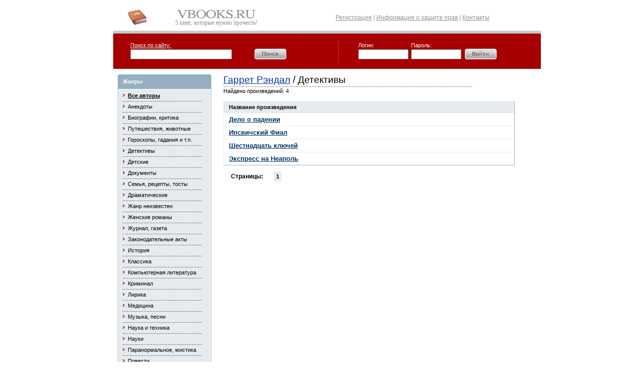

--- FILE ---
content_type: text/html; charset=windows-1251
request_url: https://vbooks.ru/DETECT/GARRET-RYENDAL/
body_size: 4206
content:
<html>
<head>
<title>Гаррет Рэндал / Детективы - книги, журналы, справочники, словари.</title>

<meta http-equiv="Content-Type" content="text/html; charset=windows-1251">
<meta http-equiv="Content-Language" content="ru">
<meta name="Keywords" content="книги, бесплатно, тексты, журналы, словари, скачать, загрузить, читать, библиотека, онлайн, books, Гаррет Рэндал / Детективы">
<meta name="Description" content="Книги бесплатно. Бесплатная электронная библиотека VBooks.ru">
<meta name="Robots" content="all">
<link rel=stylesheet type="text/css" href="/style.css">
<script type="text/javascript" src="/jquery.min.js"></script>
</head>

<body bgcolor="#FFFFFF" text="#000000" link="#000080" vlink="#000080" alink="#000080" topmargin="0" leftmargin="0" marginwidth="0" marginheight="0">

<div align="center">
<table width="0" height="100%"  border="0" cellpadding="0" cellspacing="0">

<tr valign="top">
<td width="20" nowrap></td>
<td width="850">

<table width="100%"  border="0" cellspacing="0" cellpadding="0">
<tr>
<td height="10"><!--<img src="/images/up.jpg" width="719" height="29">--></td>
</tr>
</table>

<!-- Логотип и верхнее меню -->

<table width="100%"  border="0" cellspacing="0" cellpadding="0">
<tr>

<td width="40%" height="1" valign="top">

<table width="100%" height="51"  border="0" cellpadding="0" cellspacing="0">
<tr>
<td height="51"><a href="/"><img src="/images/slogan.jpg" width="70" height="41" border="0" alt="Книги"></a></td>
<td width="100%" align="center">
<a href="/"><img src="/images/name2.gif" width="160" height="20" border="0" alt="Книги"></a><br />
<font face="Verdana" color="#919191" style="font-size: 12px;">5 книг, которые нужно прочесть!<br /></font>
</td>
</tr>
</table>

</td>
<td width="60%">

<table width="100%"  border="0" cellspacing="0" cellpadding="0">
<tr>
<td width="46%" height="22" align="center"><span style="font-size: 9pt" class="gr">
<a href="/register.html" class="gr"><u>Регистрация</u></a> | 
<a href="/legal.html" class="gr"><u>Информация о защите прав</u></a> | 
<a href="/cts.html" class="gr"><u>Контакты</u></a><br />
</td>
</tr>
</table>

</td>
</tr>
</table>

<!-- // Логотип и верхнее меню -->
<div style="background-color:#CBCBCB; height:5px;"></div>
<div style="background-color:#A2A2A2; height:1px;"></div>

<table width="100%" border="0" cellspacing="0" cellpadding="0">
<tr>
<!--<td height="70" valign="top" background="/images/vety.jpg" style="background-repeat:no-repeat ">-->
<td height="70" valign="top" style="background-color:#A60000; ">


<table width="100%"  border="0" cellspacing="0" cellpadding="0">
<tr>
<td width="4%" height="70">&nbsp;</td>
<td width="352">
<form action="/search/" name="search" method="get">


<table width="89%"  border="0" cellspacing="0" cellpadding="0">
<tr>
<td><a href="/search/" class="whsm"><u>Поиск по сайту:</u></a></td>
</tr>
<tr>
<td>


<table width="100%"  border="0" cellspacing="0" cellpadding="0">

<tr>
<td width="65%">
<input type="text" name="q" size="24" style="height:20; width:202;font-family:Tahoma;font-size:11px" value="">
</td>
<td width="2%">&nbsp;</td>
<td width="33%">


<table width="100%"  border="0" cellspacing="0" cellpadding="0">
<tr>
<td width="29%" height="24" style="font-family: Tahoma; font-size: 11px; color: #000000">
<button onclick = "document.search.submit ();" style="width:66;height:23;background: transparent; padding: 0;border:0; cursor: hand;"><img src="/images/search.gif" width="63" height="21" style="border:0;cursor: hand;"></button>
</td>
<td width="8%" valign="middle" style="font-family: Tahoma; font-size: 11px; color: #000000">
&nbsp;&nbsp;&nbsp;
</td>
<td width="7%" style="font-family: Tahoma; font-size: 11px; color: #000000">&nbsp;</td>
</tr>
</table>


</td>
</tr>
</table>


</td>
</tr>
</table>


<input type="hidden" name="t" value="everywhere">
</form>
</td>
<td width="5%" align="left"><img src="/images/vr.jpg" width="5" height="46">
</td>
<td width="310">

<form action="/login/" name="login" method="post">
<input type="hidden" name="request_url" value="/DETECT/GARRET-RYENDAL/">
<input type="hidden" name="action" value="login">


<table width="280"  border="0" cellspacing="0" cellpadding="0">
<tr>
<td class="whsm">Логин:</td>
<td class="whsm">Пароль:</td>
<td rowspan="2">


<table width="100%"  border="0" cellspacing="0" cellpadding="0">
<tr>
<td class="whsm">&nbsp;</td>
</tr>

<tr>
<td>


<table width="100%"  border="0" cellspacing="0" cellpadding="0">
<tr>
<td width="100%">


<table width="100%"  border="0" cellspacing="0" cellpadding="0">
<tr>
<td width="30%" height="24" align="left">
<button onclick = "document.login.submit();" style="width:66;height:23;background: transparent; padding: 0;border:0; cursor: hand;"><img src="/images/login.gif" width="63" height="21" style="border:0;cursor: hand;"></button>
</td>
</tr>
</table>


</td>
</tr>
</table>


</td>
</tr>
</table>

</td>
</tr>

<tr>
<td height="24">
<input type="text" name="login" size="24" style="height:20; width:100;font-family:Tahoma;font-size:11px " value="">
</td>
<td height="24">
<input type="password" name="pass" size="24" style="height:20; width:100;font-family:Tahoma;font-size:11px " value="">
</td>
</tr>
</table>


</form>


</td>
</tr>
</table>


</td>
</tr>
</table>


<table width="100%"  border="0" cellspacing="0" cellpadding="0">
<tr>
<td valign="top"><img src="/images/spacer.gif" width="1" height="11"></td>
</tr>
</table>


<table width="100%"  border="0" cellspacing="0" cellpadding="0">
<tr>
<td valign="top">


<table width="100%"  border="0" cellspacing="0" cellpadding="0">
<tr>
<td width="6%" height="256"><img src="/images/spacer.gif" width="9" height="1"></td>
<td width="94%" valign="top">


<table width="100%"  border="0" cellspacing="0" cellpadding="0">
<tr>
<td height="30" valign="top" background="/images/subject.gif" style="background-repeat: no-repeat;">


<table width="100%"  border="0" cellspacing="0" cellpadding="0">
<tr>
<td width="5%" height="29">&nbsp;</td>
<td width="95%"><span class="whsm"><b>Жанры</b></span></td>
</tr>
</table>


</td>
</tr>
</table>


<table width="100%"  border="0" cellspacing="0" cellpadding="0">
<tr>
<td height="208" valign="top" background="/images/taling.jpg" style="background-repeat:repeat-y ">


<!-- Колонка с жанрами -->


<table width="100%" height="5" border="0" cellpadding="0" cellspacing="0">
<tr>
<td height="5"></td>
</tr>
</table>


<table width="100%" height="15"  border="0" cellpadding="0" cellspacing="0">
<tr>
<td width="5%" height="15"></td>
<td width="95%" valign="middle">
<img src="/images/aa.jpg" width="4" height="7">&nbsp;&nbsp;<b><a href="/AUTHORS/" class="menu"><u>Все авторы</u></a></b>
</td>
</tr>
</table>


<table width="100%"  border="0" cellspacing="0" cellpadding="0">
<tr>
<td width="5%" height="7" align="center"></td>
<td width="95%" align="left"><img src="/images/hr2.jpg" width="158" height="3"></td>
</tr>
</table>

<table width="100%" height="15"  border="0" cellpadding="0" cellspacing="0">
<tr>
<td width="5%" height="15"></td>
<td width="95%" valign="middle"><img src="/images/aa.jpg" width="4" height="7">&nbsp;&nbsp;<a href="/ANECDOTS/" class="menu">Анекдоты</a></td>
</tr>
</table>

<table width="100%"  border="0" cellspacing="0" cellpadding="0">
<tr>
<td width="5%" height="7" align="center"></td>
<td width="95%" align="left"><img src="/images/hr2.jpg" width="158" height="3"></td>
</tr>
</table>

<table width="100%" height="15"  border="0" cellpadding="0" cellspacing="0">
<tr>
<td width="5%" height="15"></td>
<td width="95%" valign="middle"><img src="/images/aa.jpg" width="4" height="7">&nbsp;&nbsp;<a href="/CRITIC/" class="menu">Биографии, критика</a></td>
</tr>
</table>

<table width="100%"  border="0" cellspacing="0" cellpadding="0">
<tr>
<td width="5%" height="7" align="center"></td>
<td width="95%" align="left"><img src="/images/hr2.jpg" width="158" height="3"></td>
</tr>
</table>

<table width="100%" height="15"  border="0" cellpadding="0" cellspacing="0">
<tr>
<td width="5%" height="15"></td>
<td width="95%" valign="middle"><img src="/images/aa.jpg" width="4" height="7">&nbsp;&nbsp;<a href="/GEO/" class="menu">Путешествия, животные</a></td>
</tr>
</table>

<table width="100%"  border="0" cellspacing="0" cellpadding="0">
<tr>
<td width="5%" height="7" align="center"></td>
<td width="95%" align="left"><img src="/images/hr2.jpg" width="158" height="3"></td>
</tr>
</table>

<table width="100%" height="15"  border="0" cellpadding="0" cellspacing="0">
<tr>
<td width="5%" height="15"></td>
<td width="95%" valign="middle"><img src="/images/aa.jpg" width="4" height="7">&nbsp;&nbsp;<a href="/TALERS/" class="menu">Гороскопы, гадания и т.п.</a></td>
</tr>
</table>

<table width="100%"  border="0" cellspacing="0" cellpadding="0">
<tr>
<td width="5%" height="7" align="center"></td>
<td width="95%" align="left"><img src="/images/hr2.jpg" width="158" height="3"></td>
</tr>
</table>

<table width="100%" height="15"  border="0" cellpadding="0" cellspacing="0">
<tr>
<td width="5%" height="15"></td>
<td width="95%" valign="middle"><img src="/images/aa.jpg" width="4" height="7">&nbsp;&nbsp;<a href="/DETECT/" class="menu">Детективы</a></td>
</tr>
</table>

<table width="100%"  border="0" cellspacing="0" cellpadding="0">
<tr>
<td width="5%" height="7" align="center"></td>
<td width="95%" align="left"><img src="/images/hr2.jpg" width="158" height="3"></td>
</tr>
</table>

<table width="100%" height="15"  border="0" cellpadding="0" cellspacing="0">
<tr>
<td width="5%" height="15"></td>
<td width="95%" valign="middle"><img src="/images/aa.jpg" width="4" height="7">&nbsp;&nbsp;<a href="/CHILDREN/" class="menu">Детские</a></td>
</tr>
</table>

<table width="100%"  border="0" cellspacing="0" cellpadding="0">
<tr>
<td width="5%" height="7" align="center"></td>
<td width="95%" align="left"><img src="/images/hr2.jpg" width="158" height="3"></td>
</tr>
</table>

<table width="100%" height="15"  border="0" cellpadding="0" cellspacing="0">
<tr>
<td width="5%" height="15"></td>
<td width="95%" valign="middle"><img src="/images/aa.jpg" width="4" height="7">&nbsp;&nbsp;<a href="/DOCUMENT/" class="menu">Документы</a></td>
</tr>
</table>

<table width="100%"  border="0" cellspacing="0" cellpadding="0">
<tr>
<td width="5%" height="7" align="center"></td>
<td width="95%" align="left"><img src="/images/hr2.jpg" width="158" height="3"></td>
</tr>
</table>

<table width="100%" height="15"  border="0" cellpadding="0" cellspacing="0">
<tr>
<td width="5%" height="15"></td>
<td width="95%" valign="middle"><img src="/images/aa.jpg" width="4" height="7">&nbsp;&nbsp;<a href="/HOME/" class="menu">Семья, рецепты, тосты</a></td>
</tr>
</table>

<table width="100%"  border="0" cellspacing="0" cellpadding="0">
<tr>
<td width="5%" height="7" align="center"></td>
<td width="95%" align="left"><img src="/images/hr2.jpg" width="158" height="3"></td>
</tr>
</table>

<table width="100%" height="15"  border="0" cellpadding="0" cellspacing="0">
<tr>
<td width="5%" height="15"></td>
<td width="95%" valign="middle"><img src="/images/aa.jpg" width="4" height="7">&nbsp;&nbsp;<a href="/DRAMA/" class="menu">Драматические</a></td>
</tr>
</table>

<table width="100%"  border="0" cellspacing="0" cellpadding="0">
<tr>
<td width="5%" height="7" align="center"></td>
<td width="95%" align="left"><img src="/images/hr2.jpg" width="158" height="3"></td>
</tr>
</table>

<table width="100%" height="15"  border="0" cellpadding="0" cellspacing="0">
<tr>
<td width="5%" height="15"></td>
<td width="95%" valign="middle"><img src="/images/aa.jpg" width="4" height="7">&nbsp;&nbsp;<a href="/UNKNOWN/" class="menu">Жанр неизвестен</a></td>
</tr>
</table>

<table width="100%"  border="0" cellspacing="0" cellpadding="0">
<tr>
<td width="5%" height="7" align="center"></td>
<td width="95%" align="left"><img src="/images/hr2.jpg" width="158" height="3"></td>
</tr>
</table>

<table width="100%" height="15"  border="0" cellpadding="0" cellspacing="0">
<tr>
<td width="5%" height="15"></td>
<td width="95%" valign="middle"><img src="/images/aa.jpg" width="4" height="7">&nbsp;&nbsp;<a href="/LOVER/" class="menu">Женские романы</a></td>
</tr>
</table>

<table width="100%"  border="0" cellspacing="0" cellpadding="0">
<tr>
<td width="5%" height="7" align="center"></td>
<td width="95%" align="left"><img src="/images/hr2.jpg" width="158" height="3"></td>
</tr>
</table>

<table width="100%" height="15"  border="0" cellpadding="0" cellspacing="0">
<tr>
<td width="5%" height="15"></td>
<td width="95%" valign="middle"><img src="/images/aa.jpg" width="4" height="7">&nbsp;&nbsp;<a href="/JOURNAL/" class="menu">Журнал, газета</a></td>
</tr>
</table>

<table width="100%"  border="0" cellspacing="0" cellpadding="0">
<tr>
<td width="5%" height="7" align="center"></td>
<td width="95%" align="left"><img src="/images/hr2.jpg" width="158" height="3"></td>
</tr>
</table>

<table width="100%" height="15"  border="0" cellpadding="0" cellspacing="0">
<tr>
<td width="5%" height="15"></td>
<td width="95%" valign="middle"><img src="/images/aa.jpg" width="4" height="7">&nbsp;&nbsp;<a href="/ACTS/" class="menu">Законодательные акты</a></td>
</tr>
</table>

<table width="100%"  border="0" cellspacing="0" cellpadding="0">
<tr>
<td width="5%" height="7" align="center"></td>
<td width="95%" align="left"><img src="/images/hr2.jpg" width="158" height="3"></td>
</tr>
</table>

<table width="100%" height="15"  border="0" cellpadding="0" cellspacing="0">
<tr>
<td width="5%" height="15"></td>
<td width="95%" valign="middle"><img src="/images/aa.jpg" width="4" height="7">&nbsp;&nbsp;<a href="/HISTORY/" class="menu">История</a></td>
</tr>
</table>

<table width="100%"  border="0" cellspacing="0" cellpadding="0">
<tr>
<td width="5%" height="7" align="center"></td>
<td width="95%" align="left"><img src="/images/hr2.jpg" width="158" height="3"></td>
</tr>
</table>

<table width="100%" height="15"  border="0" cellpadding="0" cellspacing="0">
<tr>
<td width="5%" height="15"></td>
<td width="95%" valign="middle"><img src="/images/aa.jpg" width="4" height="7">&nbsp;&nbsp;<a href="/CLASSICS/" class="menu">Классика</a></td>
</tr>
</table>

<table width="100%"  border="0" cellspacing="0" cellpadding="0">
<tr>
<td width="5%" height="7" align="center"></td>
<td width="95%" align="left"><img src="/images/hr2.jpg" width="158" height="3"></td>
</tr>
</table>

<table width="100%" height="15"  border="0" cellpadding="0" cellspacing="0">
<tr>
<td width="5%" height="15"></td>
<td width="95%" valign="middle"><img src="/images/aa.jpg" width="4" height="7">&nbsp;&nbsp;<a href="/COMP/" class="menu">Компьютерная литература</a></td>
</tr>
</table>

<table width="100%"  border="0" cellspacing="0" cellpadding="0">
<tr>
<td width="5%" height="7" align="center"></td>
<td width="95%" align="left"><img src="/images/hr2.jpg" width="158" height="3"></td>
</tr>
</table>

<table width="100%" height="15"  border="0" cellpadding="0" cellspacing="0">
<tr>
<td width="5%" height="15"></td>
<td width="95%" valign="middle"><img src="/images/aa.jpg" width="4" height="7">&nbsp;&nbsp;<a href="/CRIMINAL/" class="menu">Криминал</a></td>
</tr>
</table>

<table width="100%"  border="0" cellspacing="0" cellpadding="0">
<tr>
<td width="5%" height="7" align="center"></td>
<td width="95%" align="left"><img src="/images/hr2.jpg" width="158" height="3"></td>
</tr>
</table>

<table width="100%" height="15"  border="0" cellpadding="0" cellspacing="0">
<tr>
<td width="5%" height="15"></td>
<td width="95%" valign="middle"><img src="/images/aa.jpg" width="4" height="7">&nbsp;&nbsp;<a href="/LYRIC/" class="menu">Лирика</a></td>
</tr>
</table>

<table width="100%"  border="0" cellspacing="0" cellpadding="0">
<tr>
<td width="5%" height="7" align="center"></td>
<td width="95%" align="left"><img src="/images/hr2.jpg" width="158" height="3"></td>
</tr>
</table>

<table width="100%" height="15"  border="0" cellpadding="0" cellspacing="0">
<tr>
<td width="5%" height="15"></td>
<td width="95%" valign="middle"><img src="/images/aa.jpg" width="4" height="7">&nbsp;&nbsp;<a href="/MEDIC/" class="menu">Медицина</a></td>
</tr>
</table>

<table width="100%"  border="0" cellspacing="0" cellpadding="0">
<tr>
<td width="5%" height="7" align="center"></td>
<td width="95%" align="left"><img src="/images/hr2.jpg" width="158" height="3"></td>
</tr>
</table>

<table width="100%" height="15"  border="0" cellpadding="0" cellspacing="0">
<tr>
<td width="5%" height="15"></td>
<td width="95%" valign="middle"><img src="/images/aa.jpg" width="4" height="7">&nbsp;&nbsp;<a href="/SONGS/" class="menu">Музыка, песни</a></td>
</tr>
</table>

<table width="100%"  border="0" cellspacing="0" cellpadding="0">
<tr>
<td width="5%" height="7" align="center"></td>
<td width="95%" align="left"><img src="/images/hr2.jpg" width="158" height="3"></td>
</tr>
</table>

<table width="100%" height="15"  border="0" cellpadding="0" cellspacing="0">
<tr>
<td width="5%" height="15"></td>
<td width="95%" valign="middle"><img src="/images/aa.jpg" width="4" height="7">&nbsp;&nbsp;<a href="/TECH/" class="menu">Наука и техника</a></td>
</tr>
</table>

<table width="100%"  border="0" cellspacing="0" cellpadding="0">
<tr>
<td width="5%" height="7" align="center"></td>
<td width="95%" align="left"><img src="/images/hr2.jpg" width="158" height="3"></td>
</tr>
</table>

<table width="100%" height="15"  border="0" cellpadding="0" cellspacing="0">
<tr>
<td width="5%" height="15"></td>
<td width="95%" valign="middle"><img src="/images/aa.jpg" width="4" height="7">&nbsp;&nbsp;<a href="/SCIENCE/" class="menu">Науки</a></td>
</tr>
</table>

<table width="100%"  border="0" cellspacing="0" cellpadding="0">
<tr>
<td width="5%" height="7" align="center"></td>
<td width="95%" align="left"><img src="/images/hr2.jpg" width="158" height="3"></td>
</tr>
</table>

<table width="100%" height="15"  border="0" cellpadding="0" cellspacing="0">
<tr>
<td width="5%" height="15"></td>
<td width="95%" valign="middle"><img src="/images/aa.jpg" width="4" height="7">&nbsp;&nbsp;<a href="/MISTIC/" class="menu">Паранормальное, мистика</a></td>
</tr>
</table>

<table width="100%"  border="0" cellspacing="0" cellpadding="0">
<tr>
<td width="5%" height="7" align="center"></td>
<td width="95%" align="left"><img src="/images/hr2.jpg" width="158" height="3"></td>
</tr>
</table>

<table width="100%" height="15"  border="0" cellpadding="0" cellspacing="0">
<tr>
<td width="5%" height="15"></td>
<td width="95%" valign="middle"><img src="/images/aa.jpg" width="4" height="7">&nbsp;&nbsp;<a href="/POVEST/" class="menu">Повести</a></td>
</tr>
</table>

<table width="100%"  border="0" cellspacing="0" cellpadding="0">
<tr>
<td width="5%" height="7" align="center"></td>
<td width="95%" align="left"><img src="/images/hr2.jpg" width="158" height="3"></td>
</tr>
</table>

<table width="100%" height="15"  border="0" cellpadding="0" cellspacing="0">
<tr>
<td width="5%" height="15"></td>
<td width="95%" valign="middle"><img src="/images/aa.jpg" width="4" height="7">&nbsp;&nbsp;<a href="/POLITICS/" class="menu">Политика</a></td>
</tr>
</table>

<table width="100%"  border="0" cellspacing="0" cellpadding="0">
<tr>
<td width="5%" height="7" align="center"></td>
<td width="95%" align="left"><img src="/images/hr2.jpg" width="158" height="3"></td>
</tr>
</table>

<table width="100%" height="15"  border="0" cellpadding="0" cellspacing="0">
<tr>
<td width="5%" height="15"></td>
<td width="95%" valign="middle"><img src="/images/aa.jpg" width="4" height="7">&nbsp;&nbsp;<a href="/ADVENTUR/" class="menu">Приключения</a></td>
</tr>
</table>

<table width="100%"  border="0" cellspacing="0" cellpadding="0">
<tr>
<td width="5%" height="7" align="center"></td>
<td width="95%" align="left"><img src="/images/hr2.jpg" width="158" height="3"></td>
</tr>
</table>

<table width="100%" height="15"  border="0" cellpadding="0" cellspacing="0">
<tr>
<td width="5%" height="15"></td>
<td width="95%" valign="middle"><img src="/images/aa.jpg" width="4" height="7">&nbsp;&nbsp;<a href="/WAR/" class="menu">Про войну</a></td>
</tr>
</table>

<table width="100%"  border="0" cellspacing="0" cellpadding="0">
<tr>
<td width="5%" height="7" align="center"></td>
<td width="95%" align="left"><img src="/images/hr2.jpg" width="158" height="3"></td>
</tr>
</table>

<table width="100%" height="15"  border="0" cellpadding="0" cellspacing="0">
<tr>
<td width="5%" height="15"></td>
<td width="95%" valign="middle"><img src="/images/aa.jpg" width="4" height="7">&nbsp;&nbsp;<a href="/PROZA/" class="menu">Проза</a></td>
</tr>
</table>

<table width="100%"  border="0" cellspacing="0" cellpadding="0">
<tr>
<td width="5%" height="7" align="center"></td>
<td width="95%" align="left"><img src="/images/hr2.jpg" width="158" height="3"></td>
</tr>
</table>

<table width="100%" height="15"  border="0" cellpadding="0" cellspacing="0">
<tr>
<td width="5%" height="15"></td>
<td width="95%" valign="middle"><img src="/images/aa.jpg" width="4" height="7">&nbsp;&nbsp;<a href="/PSYHOL/" class="menu">Психология</a></td>
</tr>
</table>

<table width="100%"  border="0" cellspacing="0" cellpadding="0">
<tr>
<td width="5%" height="7" align="center"></td>
<td width="95%" align="left"><img src="/images/hr2.jpg" width="158" height="3"></td>
</tr>
</table>

<table width="100%" height="15"  border="0" cellpadding="0" cellspacing="0">
<tr>
<td width="5%" height="15"></td>
<td width="95%" valign="middle"><img src="/images/aa.jpg" width="4" height="7">&nbsp;&nbsp;<a href="/DIFFER/" class="menu">Разное</a></td>
</tr>
</table>

<table width="100%"  border="0" cellspacing="0" cellpadding="0">
<tr>
<td width="5%" height="7" align="center"></td>
<td width="95%" align="left"><img src="/images/hr2.jpg" width="158" height="3"></td>
</tr>
</table>

<table width="100%" height="15"  border="0" cellpadding="0" cellspacing="0">
<tr>
<td width="5%" height="15"></td>
<td width="95%" valign="middle"><img src="/images/aa.jpg" width="4" height="7">&nbsp;&nbsp;<a href="/RASKAZ/" class="menu">Рассказы</a></td>
</tr>
</table>

<table width="100%"  border="0" cellspacing="0" cellpadding="0">
<tr>
<td width="5%" height="7" align="center"></td>
<td width="95%" align="left"><img src="/images/hr2.jpg" width="158" height="3"></td>
</tr>
</table>

<table width="100%" height="15"  border="0" cellpadding="0" cellspacing="0">
<tr>
<td width="5%" height="15"></td>
<td width="95%" valign="middle"><img src="/images/aa.jpg" width="4" height="7">&nbsp;&nbsp;<a href="/RELIGION/" class="menu">Религия</a></td>
</tr>
</table>

<table width="100%"  border="0" cellspacing="0" cellpadding="0">
<tr>
<td width="5%" height="7" align="center"></td>
<td width="95%" align="left"><img src="/images/hr2.jpg" width="158" height="3"></td>
</tr>
</table>

<table width="100%" height="15"  border="0" cellpadding="0" cellspacing="0">
<tr>
<td width="5%" height="15"></td>
<td width="95%" valign="middle"><img src="/images/aa.jpg" width="4" height="7">&nbsp;&nbsp;<a href="/ROMAN/" class="menu">Роман</a></td>
</tr>
</table>

<table width="100%"  border="0" cellspacing="0" cellpadding="0">
<tr>
<td width="5%" height="7" align="center"></td>
<td width="95%" align="left"><img src="/images/hr2.jpg" width="158" height="3"></td>
</tr>
</table>

<table width="100%" height="15"  border="0" cellpadding="0" cellspacing="0">
<tr>
<td width="5%" height="15"></td>
<td width="95%" valign="middle"><img src="/images/aa.jpg" width="4" height="7">&nbsp;&nbsp;<a href="/TALES/" class="menu">Сказки</a></td>
</tr>
</table>

<table width="100%"  border="0" cellspacing="0" cellpadding="0">
<tr>
<td width="5%" height="7" align="center"></td>
<td width="95%" align="left"><img src="/images/hr2.jpg" width="158" height="3"></td>
</tr>
</table>

<table width="100%" height="15"  border="0" cellpadding="0" cellspacing="0">
<tr>
<td width="5%" height="15"></td>
<td width="95%" valign="middle"><img src="/images/aa.jpg" width="4" height="7">&nbsp;&nbsp;<a href="/DICTION/" class="menu">Словари</a></td>
</tr>
</table>

<table width="100%"  border="0" cellspacing="0" cellpadding="0">
<tr>
<td width="5%" height="7" align="center"></td>
<td width="95%" align="left"><img src="/images/hr2.jpg" width="158" height="3"></td>
</tr>
</table>

<table width="100%" height="15"  border="0" cellpadding="0" cellspacing="0">
<tr>
<td width="5%" height="15"></td>
<td width="95%" valign="middle"><img src="/images/aa.jpg" width="4" height="7">&nbsp;&nbsp;<a href="/SPORT/" class="menu">Спорт</a></td>
</tr>
</table>

<table width="100%"  border="0" cellspacing="0" cellpadding="0">
<tr>
<td width="5%" height="7" align="center"></td>
<td width="95%" align="left"><img src="/images/hr2.jpg" width="158" height="3"></td>
</tr>
</table>

<table width="100%" height="15"  border="0" cellpadding="0" cellspacing="0">
<tr>
<td width="5%" height="15"></td>
<td width="95%" valign="middle"><img src="/images/aa.jpg" width="4" height="7">&nbsp;&nbsp;<a href="/POEMS/" class="menu">Стихотворения, поэзия</a></td>
</tr>
</table>

<table width="100%"  border="0" cellspacing="0" cellpadding="0">
<tr>
<td width="5%" height="7" align="center"></td>
<td width="95%" align="left"><img src="/images/hr2.jpg" width="158" height="3"></td>
</tr>
</table>

<table width="100%" height="15"  border="0" cellpadding="0" cellspacing="0">
<tr>
<td width="5%" height="15"></td>
<td width="95%" valign="middle"><img src="/images/aa.jpg" width="4" height="7">&nbsp;&nbsp;<a href="/TRILLER/" class="menu">Триллер, ужасы</a></td>
</tr>
</table>

<table width="100%"  border="0" cellspacing="0" cellpadding="0">
<tr>
<td width="5%" height="7" align="center"></td>
<td width="95%" align="left"><img src="/images/hr2.jpg" width="158" height="3"></td>
</tr>
</table>

<table width="100%" height="15"  border="0" cellpadding="0" cellspacing="0">
<tr>
<td width="5%" height="15"></td>
<td width="95%" valign="middle"><img src="/images/aa.jpg" width="4" height="7">&nbsp;&nbsp;<a href="/TEACHER/" class="menu">Учебники, обучение</a></td>
</tr>
</table>

<table width="100%"  border="0" cellspacing="0" cellpadding="0">
<tr>
<td width="5%" height="7" align="center"></td>
<td width="95%" align="left"><img src="/images/hr2.jpg" width="158" height="3"></td>
</tr>
</table>

<table width="100%" height="15"  border="0" cellpadding="0" cellspacing="0">
<tr>
<td width="5%" height="15"></td>
<td width="95%" valign="middle"><img src="/images/aa.jpg" width="4" height="7">&nbsp;&nbsp;<a href="/FICTION/" class="menu">Фантастика</a></td>
</tr>
</table>

<table width="100%"  border="0" cellspacing="0" cellpadding="0">
<tr>
<td width="5%" height="7" align="center"></td>
<td width="95%" align="left"><img src="/images/hr2.jpg" width="158" height="3"></td>
</tr>
</table>

<table width="100%" height="15"  border="0" cellpadding="0" cellspacing="0">
<tr>
<td width="5%" height="15"></td>
<td width="95%" valign="middle"><img src="/images/aa.jpg" width="4" height="7">&nbsp;&nbsp;<a href="/PHYLOS/" class="menu">Философия</a></td>
</tr>
</table>

<table width="100%"  border="0" cellspacing="0" cellpadding="0">
<tr>
<td width="5%" height="7" align="center"></td>
<td width="95%" align="left"><img src="/images/hr2.jpg" width="158" height="3"></td>
</tr>
</table>

<table width="100%" height="15"  border="0" cellpadding="0" cellspacing="0">
<tr>
<td width="5%" height="15"></td>
<td width="95%" valign="middle"><img src="/images/aa.jpg" width="4" height="7">&nbsp;&nbsp;<a href="/FANTASY/" class="menu">Фэнтези</a></td>
</tr>
</table>

<table width="100%"  border="0" cellspacing="0" cellpadding="0">
<tr>
<td width="5%" height="7" align="center"></td>
<td width="95%" align="left"><img src="/images/hr2.jpg" width="158" height="3"></td>
</tr>
</table>

<table width="100%" height="15"  border="0" cellpadding="0" cellspacing="0">
<tr>
<td width="5%" height="15"></td>
<td width="95%" valign="middle"><img src="/images/aa.jpg" width="4" height="7">&nbsp;&nbsp;<a href="/ENCICL/" class="menu">Энциклопедии, справочники</a></td>
</tr>
</table>

<table width="100%"  border="0" cellspacing="0" cellpadding="0">
<tr>
<td width="5%" height="7" align="center"></td>
<td width="95%" align="left"><img src="/images/hr2.jpg" width="158" height="3"></td>
</tr>
</table>

<table width="100%" height="15"  border="0" cellpadding="0" cellspacing="0">
<tr>
<td width="5%" height="15"></td>
<td width="95%" valign="middle"><img src="/images/aa.jpg" width="4" height="7">&nbsp;&nbsp;<a href="/EROTIC/" class="menu">Эротика, порно</a></td>
</tr>
</table>

<table width="100%"  border="0" cellspacing="0" cellpadding="0">
<tr>
<td width="5%" height="7" align="center"></td>
<td width="95%" align="left"><img src="/images/hr2.jpg" width="158" height="3"></td>
</tr>
</table>

<table width="100%" height="15"  border="0" cellpadding="0" cellspacing="0">
<tr>
<td width="5%" height="15"></td>
<td width="95%" valign="middle"><img src="/images/aa.jpg" width="4" height="7">&nbsp;&nbsp;<a href="/HUMOR/" class="menu">Юмор</a></td>
</tr>
</table>

<table width="100%"  border="0" cellspacing="0" cellpadding="0">
<tr>
<td width="5%" height="7" align="center"></td>
<td width="95%" align="left"><img src="/images/hr2.jpg" width="158" height="3"></td>
</tr>
</table>

<table width="100%" height="15"  border="0" cellpadding="0" cellspacing="0">
<tr>
<td width="5%" height="15"></td>
<td width="95%" valign="middle"><img src="/images/aa.jpg" width="4" height="7">&nbsp;&nbsp;<a href="/HUMOR_PR/" class="menu">Юмор программистов</a></td>
</tr>
</table>


</td>
</tr>
</table>


<table width="100%"  border="0" cellspacing="0" cellpadding="0">
<tr>
<td><img src="/images/xcf2.jpg" width="186" height="8"></td>
</tr>
</table>


</td>
</tr>
</table>

<div align="left" style="padding-left: 8px;">
<br><br>
</div>

<table width="100%"  border="0" cellspacing="0" cellpadding="0">
<tr>
<td><img src="/images/spacer.gif" width="1" height="5"></td>
</tr>
</table>

</td>
<td width="100%" valign="top" style="padding-right: 40px;">

<div align="left" style="padding-left: 24px;">

</div>

<table width="100%"  border="0" cellspacing="0" cellpadding="0">
<tr>
<td width="4%"><img src="/images/spacer.gif" width="16" height="1"></td>
<td width="100%" valign="top">


<table width="100%"  border="0" cellspacing="0" cellpadding="0">
<tr>
<td width="75%" valign="top">


<table border="0" cellpadding="0" cellspacing="0" width="100%">
<tr>
<td width="100%"><span class="pr"><a href="/AUTHORS/GARRET-RYENDAL/" title="Гаррет Рэндал &#151; все произведения">Гаррет Рэндал</a> / Детективы</span></td>
</tr>
</table>


<table width="100%"  border="0" cellspacing="0" cellpadding="0">
<tr>
<td><img src="/images/hr3.jpg" width="495" height="5"></td>
</tr>
</table>


</tr>
</table>

<span class="sm">Найдено произведений: 4</span><br>



<br>
<table border="0" cellpadding="0" cellspacing="0" width="100%">
<tr>
<td height="0"></td>
</tr>

<tr>
<td>
</td>
</tr>

<tr>
<td height=2></td>
</tr>
</table>


</div>


<table border="0" cellpadding="5" cellspacing="0" width="98%" class="tbl">
<tr>
<td height="20" bgcolor="#E5EBEF" class="td"><span class="sm" style="PADDING-LEFT: 5px;"><b>Название произведения</b></span></td>
</tr>

<tr>
<td height="20" class="td">


<table border="0" cellpadding="0" cellspacing="0">
<tr>
<td class="atd">
<b><a href="/AUTHORS/GARRET-RYENDAL/004024.html" class="buk">Дело о падении</a></b>

</td>
</tr>
</table>


</td>
</tr>

<tr>
<td height="20" class="td">


<table border="0" cellpadding="0" cellspacing="0">
<tr>
<td class="atd">
<b><a href="/AUTHORS/GARRET-RYENDAL/004026.html" class="buk">Ипсвичский Фиал</a></b>

</td>
</tr>
</table>


</td>
</tr>

<tr>
<td height="20" class="td">


<table border="0" cellpadding="0" cellspacing="0">
<tr>
<td class="atd">
<b><a href="/AUTHORS/GARRET-RYENDAL/004030.html" class="buk">Шестнадцать ключей</a></b>

</td>
</tr>
</table>


</td>
</tr>

<tr>
<td height="20" class="td">


<table border="0" cellpadding="0" cellspacing="0">
<tr>
<td class="atd">
<b><a href="/AUTHORS/GARRET-RYENDAL/004031.html" class="buk">Экспресс на Неаполь</a></b>

</td>
</tr>
</table>


</td>
</tr>

</table>


</div>
<div align="center">


<table border="0" cellpadding="0" cellspacing="0" width="95%">
<tr>
<td height=2 colspan="2"></td>
</tr>
<tr>
<td height="40" width="15%"><span class="tx9"><b>Страницы:</b></span>
</td>
<td height="30" width="85%">


<table border="0" cellpadding="0" cellspacing="0" height="20">
<tr>
<td align="center"><span class="sm"><b></b></span></td>
<td align="center"><span class="sm"></b></span></td>


<td align="center" bgcolor="#E5EBEF" width="15" nowrap>
<span class="sm"><font color="#003399"><b>&nbsp;<font color=#000000>1</font>&nbsp;</b></font></span>
</td>


<td align="center"><span class="sm"><b></b></span></td>
<td align="center"><span class="sm"><b></b></span></td>
</tr>
</table>


</td>
</tr>
</table>


</div>

<br>
</td>
</tr>

<tr>
<td width="4%">&nbsp;</td>
<td width="100%" valign="top">&nbsp;</td>
</tr>
</table>



</td>
</tr>
</table>


<div style="background-color:#A2A2A2; height:5px;"></div>
<div style="background-color:#FFFFFF; height:1px;"></div>
<div style="background-color:#A80000; height:8px;"></div>


<table width="100%"  border="0" cellspacing="0" cellpadding="0">
<tr>
<td height="18" align="center" valign="bottom">
<span style="font-size: 11px" class="gr">
<a href="/register.html" class="gr"><u>Регистрация</u></a> | 
<a href="/legal.html" class="gr"><u>Информация о защите прав</u></a> | 
<a href="/cts.html" class="gr"><u>Контакты</u></a></span><br />
</td>
</tr>
</table>


<table width="100%"  border="0" cellspacing="0" cellpadding="0">
<tr>
<td height="18" align="center" valign="bottom"></td>
</tr>
</table>

</td>

</tr>
</table>

</div>

<!--LiveInternet counter--><script type="text/javascript"><!--
new Image().src = "//counter.yadro.ru/hit?r"+
escape(document.referrer)+((typeof(screen)=="undefined")?"":
";s"+screen.width+"*"+screen.height+"*"+(screen.colorDepth?
screen.colorDepth:screen.pixelDepth))+";u"+escape(document.URL)+
";"+Math.random();//--></script><!--/LiveInternet-->

</body>

</html>
